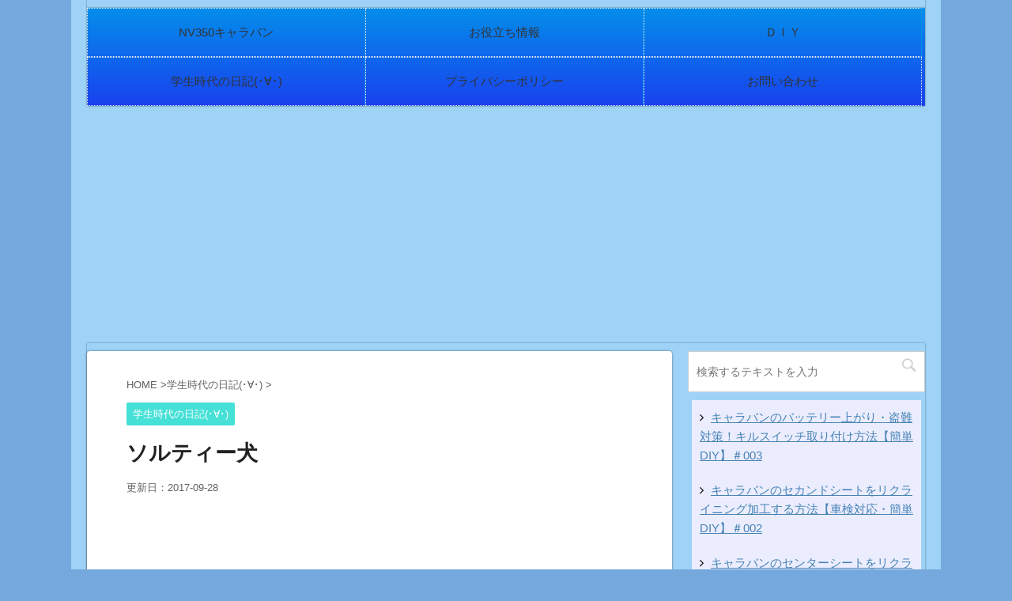

--- FILE ---
content_type: text/html; charset=UTF-8
request_url: https://ryokkun.com/%E3%82%BD%E3%83%AB%E3%83%86%E3%82%A3%E3%83%BC%E7%8A%AC/
body_size: 9168
content:
<!DOCTYPE html> <!--[if lt IE 7]><html class="ie6" lang="ja"> <![endif]--> <!--[if IE 7]><html class="i7" lang="ja"> <![endif]--> <!--[if IE 8]><html class="ie" lang="ja"> <![endif]--> <!--[if gt IE 8]><!--><html lang="ja"> <!--<![endif]--><head prefix="og: http://ogp.me/ns# fb: http://ogp.me/ns/fb# article: http://ogp.me/ns/article#"><meta charset="UTF-8" ><meta name="viewport" content="width=device-width,initial-scale=1.0,user-scalable=no"><meta name="format-detection" content="telephone=no" ><link rel="alternate" type="application/rss+xml" title="りょっくんち(･∀･) RSS Feed" href="https://ryokkun.com/feed/" /><link rel="pingback" href="https://ryokkun.com/xmlrpc.php" > <!--[if lt IE 9]> <script src="http://css3-mediaqueries-js.googlecode.com/svn/trunk/css3-mediaqueries.js"></script> <script src="https://ryokkun.com/wp-content/themes/affinger4/js/html5shiv.js"></script> <![endif]--><meta name='robots' content='index, follow, max-image-preview:large, max-snippet:-1, max-video-preview:-1' /><link media="all" href="https://ryokkun.com/wp-content/cache/autoptimize/css/autoptimize_df7dfae2c835dad4b0f89157dc4ad20f.css" rel="stylesheet"><title>ソルティー犬 - りょっくんち(･∀･)</title><title>ソルティー犬 - りょっくんち(･∀･)</title><link rel="canonical" href="https://ryokkun.com/ソルティー犬/" /><meta property="og:locale" content="ja_JP" /><meta property="og:type" content="article" /><meta property="og:title" content="ソルティー犬 - りょっくんち(･∀･)" /><meta property="og:description" content="&nbsp; &nbsp; &nbsp; &nbsp; &nbsp; &nbsp; &nbsp; &nbsp; &nbsp; &nbsp; &nbsp; &nbsp; &nbsp; &nbsp; &amp;n ..." /><meta property="og:url" content="https://ryokkun.com/ソルティー犬/" /><meta property="og:site_name" content="りょっくんち(･∀･)" /><meta property="article:published_time" content="2008-02-24T14:54:00+00:00" /><meta property="article:modified_time" content="2017-09-27T21:39:18+00:00" /><meta name="author" content="ryokkun" /><meta name="twitter:card" content="summary_large_image" /><meta name="twitter:creator" content="@https://twitter.com/ryokkun0087" /><meta name="twitter:site" content="@ryokkun0087" /><meta name="twitter:label1" content="執筆者" /><meta name="twitter:data1" content="ryokkun" /><meta name="twitter:label2" content="推定読み取り時間" /><meta name="twitter:data2" content="1分" /> <script type="application/ld+json" class="yoast-schema-graph">{"@context":"https://schema.org","@graph":[{"@type":"Article","@id":"https://ryokkun.com/%e3%82%bd%e3%83%ab%e3%83%86%e3%82%a3%e3%83%bc%e7%8a%ac/#article","isPartOf":{"@id":"https://ryokkun.com/%e3%82%bd%e3%83%ab%e3%83%86%e3%82%a3%e3%83%bc%e7%8a%ac/"},"author":{"name":"ryokkun","@id":"https://ryokkun.com/#/schema/person/ad1bb169b886b92bed0eb34391fe5849"},"headline":"ソルティー犬","datePublished":"2008-02-24T14:54:00+00:00","dateModified":"2017-09-27T21:39:18+00:00","mainEntityOfPage":{"@id":"https://ryokkun.com/%e3%82%bd%e3%83%ab%e3%83%86%e3%82%a3%e3%83%bc%e7%8a%ac/"},"wordCount":246,"commentCount":0,"publisher":{"@id":"https://ryokkun.com/#/schema/person/ad1bb169b886b92bed0eb34391fe5849"},"articleSection":["学生時代の日記(･∀･)"],"inLanguage":"ja","potentialAction":[{"@type":"CommentAction","name":"Comment","target":["https://ryokkun.com/%e3%82%bd%e3%83%ab%e3%83%86%e3%82%a3%e3%83%bc%e7%8a%ac/#respond"]}]},{"@type":"WebPage","@id":"https://ryokkun.com/%e3%82%bd%e3%83%ab%e3%83%86%e3%82%a3%e3%83%bc%e7%8a%ac/","url":"https://ryokkun.com/%e3%82%bd%e3%83%ab%e3%83%86%e3%82%a3%e3%83%bc%e7%8a%ac/","name":"ソルティー犬 - りょっくんち(･∀･)","isPartOf":{"@id":"https://ryokkun.com/#website"},"datePublished":"2008-02-24T14:54:00+00:00","dateModified":"2017-09-27T21:39:18+00:00","breadcrumb":{"@id":"https://ryokkun.com/%e3%82%bd%e3%83%ab%e3%83%86%e3%82%a3%e3%83%bc%e7%8a%ac/#breadcrumb"},"inLanguage":"ja","potentialAction":[{"@type":"ReadAction","target":["https://ryokkun.com/%e3%82%bd%e3%83%ab%e3%83%86%e3%82%a3%e3%83%bc%e7%8a%ac/"]}]},{"@type":"BreadcrumbList","@id":"https://ryokkun.com/%e3%82%bd%e3%83%ab%e3%83%86%e3%82%a3%e3%83%bc%e7%8a%ac/#breadcrumb","itemListElement":[{"@type":"ListItem","position":1,"name":"ホーム","item":"https://ryokkun.com/"},{"@type":"ListItem","position":2,"name":"ソルティー犬"}]},{"@type":"WebSite","@id":"https://ryokkun.com/#website","url":"https://ryokkun.com/","name":"りょっくんち(･∀･)","description":"過去の自分に見せてあげたいブログ","publisher":{"@id":"https://ryokkun.com/#/schema/person/ad1bb169b886b92bed0eb34391fe5849"},"potentialAction":[{"@type":"SearchAction","target":{"@type":"EntryPoint","urlTemplate":"https://ryokkun.com/?s={search_term_string}"},"query-input":{"@type":"PropertyValueSpecification","valueRequired":true,"valueName":"search_term_string"}}],"inLanguage":"ja"},{"@type":["Person","Organization"],"@id":"https://ryokkun.com/#/schema/person/ad1bb169b886b92bed0eb34391fe5849","name":"ryokkun","image":{"@type":"ImageObject","inLanguage":"ja","@id":"https://ryokkun.com/#/schema/person/image/","url":"https://secure.gravatar.com/avatar/1f0cc2523f83fbe733b5707f43431b0b?s=96&d=mm&r=g","contentUrl":"https://secure.gravatar.com/avatar/1f0cc2523f83fbe733b5707f43431b0b?s=96&d=mm&r=g","caption":"ryokkun"},"logo":{"@id":"https://ryokkun.com/#/schema/person/image/"},"description":"自称、人間(･∀･)　３度の飯より米が好き(･∀･) 某岩手県に生息する地球内生命体(･∀･) 年齢は永遠のはたち（29） ３児のパパ(･∀･)（自称童貞） 人見知りはしますが、話してみるといいやつです← そんなりょっくんのいる生活 price less","sameAs":["http://ryokkun.com","https://x.com/https://twitter.com/ryokkun0087"]}]}</script> <link rel='dns-prefetch' href='//ajax.googleapis.com' /><link rel='dns-prefetch' href='//www.googletagmanager.com' /><link rel='dns-prefetch' href='//pagead2.googlesyndication.com' /><link rel='stylesheet' id='single2-css' href='https://ryokkun.com/wp-content/themes/affinger4/st-kanricss.php' type='text/css' media='all' /><link rel='stylesheet' id='single-css' href='https://ryokkun.com/wp-content/themes/affinger4/st-rankcss.php' type='text/css' media='all' /><link rel='stylesheet' id='st-themecss-css' href='https://ryokkun.com/wp-content/themes/affinger4/st-themecss-loader.php?ver=6.7' type='text/css' media='all' /> <script type="text/javascript" src="//ajax.googleapis.com/ajax/libs/jquery/1.11.3/jquery.min.js?ver=1.11.3" id="jquery-js"></script>    <script type="text/javascript" src="https://www.googletagmanager.com/gtag/js?id=GT-KVMC5LP" id="google_gtagjs-js" async></script> <script type="text/javascript" id="google_gtagjs-js-after">window.dataLayer = window.dataLayer || [];function gtag(){dataLayer.push(arguments);}
gtag("set","linker",{"domains":["ryokkun.com"]});
gtag("js", new Date());
gtag("set", "developer_id.dZTNiMT", true);
gtag("config", "GT-KVMC5LP");</script> <link rel="https://api.w.org/" href="https://ryokkun.com/wp-json/" /><link rel="alternate" title="JSON" type="application/json" href="https://ryokkun.com/wp-json/wp/v2/posts/1710" /><link rel='shortlink' href='https://ryokkun.com/?p=1710' /><link rel="alternate" title="oEmbed (JSON)" type="application/json+oembed" href="https://ryokkun.com/wp-json/oembed/1.0/embed?url=https%3A%2F%2Fryokkun.com%2F%25e3%2582%25bd%25e3%2583%25ab%25e3%2583%2586%25e3%2582%25a3%25e3%2583%25bc%25e7%258a%25ac%2F" /><link rel="alternate" title="oEmbed (XML)" type="text/xml+oembed" href="https://ryokkun.com/wp-json/oembed/1.0/embed?url=https%3A%2F%2Fryokkun.com%2F%25e3%2582%25bd%25e3%2583%25ab%25e3%2583%2586%25e3%2582%25a3%25e3%2583%25bc%25e7%258a%25ac%2F&#038;format=xml" /><meta name="generator" content="Site Kit by Google 1.139.0" /><script>document.cookie = 'quads_browser_width='+screen.width;</script><meta name="robots" content="index, follow" /><link rel="canonical" href="https://ryokkun.com/%e3%82%bd%e3%83%ab%e3%83%86%e3%82%a3%e3%83%bc%e7%8a%ac/" /><meta name="google-adsense-platform-account" content="ca-host-pub-2644536267352236"><meta name="google-adsense-platform-domain" content="sitekit.withgoogle.com"> <noscript><style>.lazyload[data-src]{display:none !important;}</style></noscript>  <script type="text/javascript" async="async" src="https://pagead2.googlesyndication.com/pagead/js/adsbygoogle.js?client=ca-pub-5777423987000427&amp;host=ca-host-pub-2644536267352236" crossorigin="anonymous"></script> <link rel="icon" href="https://ryokkun.com/wp-content/uploads/2017/10/Untitled-document-1-100x100.png" sizes="32x32" /><link rel="icon" href="https://ryokkun.com/wp-content/uploads/2017/10/Untitled-document-1.png" sizes="192x192" /><link rel="apple-touch-icon" href="https://ryokkun.com/wp-content/uploads/2017/10/Untitled-document-1.png" /><meta name="msapplication-TileImage" content="https://ryokkun.com/wp-content/uploads/2017/10/Untitled-document-1.png" /> <script>(function (i, s, o, g, r, a, m) {
			i['GoogleAnalyticsObject'] = r;
			i[r] = i[r] || function () {
					(i[r].q = i[r].q || []).push(arguments)
				}, i[r].l = 1 * new Date();
			a = s.createElement(o),
				m = s.getElementsByTagName(o)[0];
			a.async = 1;
			a.src = g;
			m.parentNode.insertBefore(a, m)
		})(window, document, 'script', '//www.google-analytics.com/analytics.js', 'ga');

		ga('create', 'UA-107868057-1', 'auto');
		ga('send', 'pageview');</script> <meta name="twitter:card" content="summary_large_image"><meta name="twitter:site" content="@ryokkun0087"><meta name="twitter:title" content="ソルティー犬"><meta name="twitter:description" content="&nbsp; &nbsp; &nbsp; &nbsp; &nbsp; &nbsp; &nbsp; &nbsp; &nbsp; &nbsp; &nbsp; &nbsp; &nbsp; &nbsp; &#"><meta name="twitter:image" content="https://ryokkun.com/wp-content/themes/affinger4/images/no-img.png">  <script>jQuery(function(){
    jQuery('.st-btn-open').click(function(){
        jQuery(this).next('.st-slidebox').stop(true, true).slideToggle();
    });
});</script> </head><body class="post-template-default single single-post postid-1710 single-format-standard custom-background not-front-page" ><div id="st-ami"><div id="wrapper" class=""><div id="wrapper-in"><header id=""><div id="headbox-bg"><div class="clearfix" id="headbox"><nav id="s-navi" class="pcnone"><dl class="acordion"><dt class="trigger"><p><span class="op"><i class="fa fa-bars"></i></span></p></dt><dd class="acordion_tree"><div class="menu-%e3%82%b0%e3%83%ad%e3%83%bc%e3%83%90%e3%83%ab%e3%83%a1%e3%83%8b%e3%83%a5%e3%83%bc-container"><ul id="menu-%e3%82%b0%e3%83%ad%e3%83%bc%e3%83%90%e3%83%ab%e3%83%a1%e3%83%8b%e3%83%a5%e3%83%bc" class="menu"><li id="menu-item-33363" class="menu-item menu-item-type-taxonomy menu-item-object-category menu-item-33363"><a href="https://ryokkun.com/category/nv350caravan/">NV350キャラバン</a></li><li id="menu-item-84" class="menu-item menu-item-type-taxonomy menu-item-object-category menu-item-84"><a href="https://ryokkun.com/category/oyakudachi/">お役立ち情報</a></li><li id="menu-item-2476" class="menu-item menu-item-type-taxonomy menu-item-object-category menu-item-2476"><a href="https://ryokkun.com/category/diy/">ＤＩＹ</a></li><li id="menu-item-2074" class="menu-item menu-item-type-taxonomy menu-item-object-category current-post-ancestor current-menu-parent current-post-parent menu-item-2074"><a href="https://ryokkun.com/category/episode-zero/">学生時代の日記(･∀･)</a></li><li id="menu-item-33341" class="menu-item menu-item-type-post_type menu-item-object-page menu-item-privacy-policy menu-item-33341"><a rel="privacy-policy" href="https://ryokkun.com/privacy-policy/">プライバシーポリシー</a></li><li id="menu-item-33347" class="menu-item menu-item-type-post_type menu-item-object-page menu-item-33347"><a href="https://ryokkun.com/contact/">お問い合わせ</a></li></ul></div><div class="clear"></div></dd></dl></nav><div id="header-l"></div><div id="header-r" class="smanone"></div></div></div><div id="gazou-wide"><div id="st-menubox"><div id="st-menuwide"><nav class="smanone clearfix"><ul id="menu-%e3%82%b0%e3%83%ad%e3%83%bc%e3%83%90%e3%83%ab%e3%83%a1%e3%83%8b%e3%83%a5%e3%83%bc-1" class="menu"><li class="menu-item menu-item-type-taxonomy menu-item-object-category menu-item-33363"><a href="https://ryokkun.com/category/nv350caravan/">NV350キャラバン</a></li><li class="menu-item menu-item-type-taxonomy menu-item-object-category menu-item-84"><a href="https://ryokkun.com/category/oyakudachi/">お役立ち情報</a></li><li class="menu-item menu-item-type-taxonomy menu-item-object-category menu-item-2476"><a href="https://ryokkun.com/category/diy/">ＤＩＹ</a></li><li class="menu-item menu-item-type-taxonomy menu-item-object-category current-post-ancestor current-menu-parent current-post-parent menu-item-2074"><a href="https://ryokkun.com/category/episode-zero/">学生時代の日記(･∀･)</a></li><li class="menu-item menu-item-type-post_type menu-item-object-page menu-item-privacy-policy menu-item-33341"><a rel="privacy-policy" href="https://ryokkun.com/privacy-policy/">プライバシーポリシー</a></li><li class="menu-item menu-item-type-post_type menu-item-object-page menu-item-33347"><a href="https://ryokkun.com/contact/">お問い合わせ</a></li></ul></nav></div></div></div></header><div id="content-w"><div id="content" class="clearfix"><div id="contentInner"><main><article><div id="post-1710" class="st-post post-1710 post type-post status-publish format-standard hentry category-episode-zero"><div id="breadcrumb"><ol itemscope itemtype="http://schema.org/BreadcrumbList"><li itemprop="itemListElement" itemscope
 itemtype="http://schema.org/ListItem"><a href="https://ryokkun.com" itemprop="item"><span itemprop="name">HOME</span></a> ><meta itemprop="position" content="1" /></li><li itemprop="itemListElement" itemscope
 itemtype="http://schema.org/ListItem"><a href="https://ryokkun.com/category/episode-zero/" itemprop="item"> <span itemprop="name">学生時代の日記(･∀･)</span> </a> &gt;<meta itemprop="position" content="2" /></li></ol></div><p class="st-catgroup"> <a href="https://ryokkun.com/category/episode-zero/" title="View all posts in 学生時代の日記(･∀･)" rel="category tag"><span class="catname st-catid988">学生時代の日記(･∀･)</span></a></p><h1 class="entry-title">ソルティー犬</h1><div class="blogbox "><p><span class="kdate"> 更新日：<time class="updated" datetime="2017-09-28T06:39:18+0900">2017-09-28</time> </span></p></div><div class="mainbox"><div id="nocopy" ><div class="entry-content"><p>&nbsp;</p><p>&nbsp;</p><p>&nbsp;</p><p>&nbsp;</p><p>&nbsp;</p><p>&nbsp;</p><p>&nbsp;</p><p>&nbsp;</p><p>&nbsp;</p><p>&nbsp;</p><p>&nbsp;</p><p>&nbsp;</p><p>&nbsp;</p><p>&nbsp;</p><p>&nbsp;</p><p>&nbsp;</p><p>&nbsp;</p><p>&nbsp;</p><p>&nbsp;</p><p>&nbsp;</p><p>&nbsp;</p><p>今日は</p><p>&nbsp;</p><p>&nbsp;</p><p>&nbsp;</p><p>&nbsp;</p><p>&nbsp;</p><p>&nbsp;</p><p>風が強い１日でしたね(・∀・)</p><p>&nbsp;</p><p>&nbsp;</p><p>&nbsp;</p><p>&nbsp;</p><p>&nbsp;</p><p>&nbsp;</p><p>&nbsp;</p><p>&nbsp;</p><p>&nbsp;</p><p>&nbsp;</p><p>&nbsp;</p><p>&nbsp;</p><p>&nbsp;</p><p>&nbsp;</p><p>&nbsp;</p><p>俗にゆう春一番ってやつなんですか(・∀・？)</p><p>&nbsp;</p><p>&nbsp;</p><p>&nbsp;</p><p>&nbsp;</p><p>&nbsp;</p><p>&nbsp;</p><p>&nbsp;</p><p>&nbsp;</p><p>&nbsp;</p><p>&nbsp;</p><p>&nbsp;</p><p>車に乗ってて</p><p>&nbsp;</p><p>&nbsp;</p><p>&nbsp;</p><p>&nbsp;</p><p>&nbsp;</p><p>&nbsp;</p><p>軽くあおられましたよ(・∀・)</p><p>&nbsp;</p><p>&nbsp;</p><p>&nbsp;</p><p>&nbsp;</p><p>&nbsp;</p><p>&nbsp;</p><p>&nbsp;</p><p>&nbsp;</p><p>&nbsp;</p><p>&nbsp;</p><p>&nbsp;</p><p>&nbsp;</p><p>&nbsp;</p><p>&nbsp;</p><p>&nbsp;</p><p>んで</p><p>&nbsp;</p><p>&nbsp;</p><p>&nbsp;</p><p>&nbsp;</p><p>&nbsp;</p><p>&nbsp;</p><p>対抗車線にはみ出して</p><p>&nbsp;</p><p>&nbsp;</p><p>&nbsp;</p><p>&nbsp;</p><p>&nbsp;</p><p>&nbsp;</p><p>&nbsp;</p><p>&nbsp;</p><p>&nbsp;</p><p>&nbsp;</p><p>&nbsp;</p><p>&nbsp;</p><p>&nbsp;</p><p>&nbsp;</p><p>&nbsp;</p><p>&nbsp;</p><p>対向車とドカーン</p><p>&nbsp;</p><p>&nbsp;</p><p>&nbsp;</p><p>&nbsp;</p><p>&nbsp;</p><p>&nbsp;</p><p>&nbsp;</p><p>&nbsp;</p><p>&nbsp;</p><p>&nbsp;</p><p>&nbsp;</p><p>&nbsp;</p><p>&nbsp;</p><p>&nbsp;</p><p>&nbsp;</p><p>&nbsp;</p><p>その後の出来事は覚えてないです(・∀・；)</p><p>&nbsp;</p><p>&nbsp;</p><p>&nbsp;</p><p>&nbsp;</p><p>&nbsp;</p><p>&nbsp;</p><p>&nbsp;</p><p>&nbsp;</p><p>&nbsp;</p><p>&nbsp;</p><p>&nbsp;</p><p>&nbsp;</p><p>&nbsp;</p><p>&nbsp;</p><p>&nbsp;</p><p>&nbsp;</p><p>&nbsp;</p><p>&nbsp;</p><p>&nbsp;</p><p>&nbsp;</p><p>なんてゆうような</p><p>&nbsp;</p><p>&nbsp;</p><p>&nbsp;</p><p>&nbsp;</p><p>面白いことにはなりませんでしたが(・∀・)</p><p>&nbsp;</p><p>&nbsp;</p><p>&nbsp;</p><p>&nbsp;</p><p>&nbsp;</p><p>&nbsp;</p><p>&nbsp;</p><p>&nbsp;</p><p>&nbsp;</p><p>&nbsp;</p><p>&nbsp;</p><p>&nbsp;</p><p>&nbsp;</p><p>&nbsp;</p><p>&nbsp;</p><p>&nbsp;</p><p>&nbsp;</p><p>&nbsp;</p><p>&nbsp;</p><p>&nbsp;</p><p>&nbsp;</p><p>期待に添えずすいませんでした(・∀・；)</p><p>&nbsp;</p><p>&nbsp;</p><p>&nbsp;</p><p>&nbsp;</p><p>&nbsp;</p><p>&nbsp;</p><p>&nbsp;</p><p>&nbsp;</p><p>&nbsp;</p><p>&nbsp;</p><p>&nbsp;</p><p>&nbsp;</p><p>&nbsp;</p><p>&nbsp;</p><p>&nbsp;</p><p>１００年後くらいに死んで詫びます(・∀・)</p><p>&nbsp;</p><p>&nbsp;</p><p>&nbsp;</p><p>&nbsp;</p><p>&nbsp;</p><p>&nbsp;</p><p>&nbsp;</p><p>&nbsp;</p><p>&nbsp;</p><p>&nbsp;</p><p>&nbsp;</p><p>&nbsp;</p><p>&nbsp;</p><p>&nbsp;</p><p>&nbsp;</p><p>&nbsp;</p><p>でもこんなに風が強い日には</p><p>&nbsp;</p><p>&nbsp;</p><p>&nbsp;</p><p>&nbsp;</p><p>&nbsp;</p><p>&nbsp;</p><p>外で傘でもさしてどこかに飛ばされてみたいものですね(・∀・)</p><p>&nbsp;</p><p>&nbsp;</p><p>&nbsp;</p><p>&nbsp;</p><p>&nbsp;</p><p>&nbsp;</p><p>&nbsp;</p><p>&nbsp;</p><p>&nbsp;</p><p>&nbsp;</p><p>&nbsp;</p><p>&nbsp;</p><p>&nbsp;</p><p>&nbsp;</p><p>&nbsp;</p><p>&nbsp;</p><p>&nbsp;</p><p>&nbsp;</p><p>&nbsp;</p><p>&nbsp;</p><p>&nbsp;</p><p>&nbsp;</p><p>あっ</p><p>&nbsp;</p><p>&nbsp;</p><p>&nbsp;</p><p>&nbsp;</p><p>&nbsp;</p><p>&nbsp;</p><p>どうも良君です(・∀・)</p><p>&nbsp;</p><p>&nbsp;</p><p>&nbsp;</p><p>&nbsp;</p><p>&nbsp;</p><p>&nbsp;</p><p>&nbsp;</p><p>&nbsp;</p><p>&nbsp;</p><p>&nbsp;</p><p>&nbsp;</p><p>&nbsp;</p><p>&nbsp;</p><p>&nbsp;</p><p>&nbsp;</p><p>&nbsp;</p><p>&nbsp;</p><p>&nbsp;</p><p>&nbsp;</p><p>&nbsp;</p><p>おやすみなさい(・∀・)ノシ</p><p>&nbsp;</p><p>&nbsp;</p><p>&nbsp;</p><p>&nbsp;</p><div class="quads-location quads-ad1" id="quads-ad1" style="float:none;margin:0px 0 0px 0;text-align:center;"><p style=”text-align: center;”><span style=”color: #999999; font-size: 12pt;”>スポンサーリンク</span></p> <script async src="//pagead2.googlesyndication.com/pagead/js/adsbygoogle.js"></script>  <ins class="adsbygoogle"
 style="display:block"
 data-ad-client="ca-pub-5777423987000427"
 data-ad-slot="2361304920"
 data-ad-format="rectangle"></ins> <script>(adsbygoogle = window.adsbygoogle || []).push({});</script> </div></div></div><div class="adbox"><div style="padding-top:10px;"></div></div></div><p class="tagst"> <i class="fa fa-folder-open-o" aria-hidden="true"></i>-<a href="https://ryokkun.com/category/episode-zero/" rel="category tag">学生時代の日記(･∀･)</a><br/></p><aside><p class="author" style="display:none;"><a href="https://ryokkun.com/author/ryokkun/" title="ryokkun" class="vcard author"><span class="fn">author</span></a></p><hr class="hrcss" /><div id="comments"><div id="respond" class="comment-respond"><h3 id="reply-title" class="comment-reply-title">comment <small><a rel="nofollow" id="cancel-comment-reply-link" href="/%E3%82%BD%E3%83%AB%E3%83%86%E3%82%A3%E3%83%BC%E7%8A%AC/#respond" style="display:none;">コメントをキャンセル</a></small></h3><form action="https://ryokkun.com/wp-comments-post.php" method="post" id="commentform" class="comment-form"><p class="comment-notes"><span id="email-notes">メールアドレスが公開されることはありません。</span> <span class="required-field-message"><span class="required">※</span> が付いている欄は必須項目です</span></p><p class="comment-form-comment"><label for="comment">コメント <span class="required">※</span></label><textarea id="comment" name="comment" cols="45" rows="8" maxlength="65525" required="required"></textarea></p><p class="comment-form-author"><label for="author">名前 <span class="required">※</span></label> <input id="author" name="author" type="text" value="" size="30" maxlength="245" autocomplete="name" required="required" /></p><p class="comment-form-email"><label for="email">メール <span class="required">※</span></label> <input id="email" name="email" type="text" value="" size="30" maxlength="100" aria-describedby="email-notes" autocomplete="email" required="required" /></p><p class="comment-form-url"><label for="url">サイト</label> <input id="url" name="url" type="text" value="" size="30" maxlength="200" autocomplete="url" /></p><p class="comment-form-cookies-consent"><input id="wp-comment-cookies-consent" name="wp-comment-cookies-consent" type="checkbox" value="yes" /> <label for="wp-comment-cookies-consent">次回のコメントで使用するためブラウザーに自分の名前、メールアドレス、サイトを保存する。</label></p><p class="form-submit"><input name="submit" type="submit" id="submit" class="submit" value="コメントを送る" /> <input type='hidden' name='comment_post_ID' value='1710' id='comment_post_ID' /> <input type='hidden' name='comment_parent' id='comment_parent' value='0' /></p><p style="display: none;"><input type="hidden" id="akismet_comment_nonce" name="akismet_comment_nonce" value="4d5365f34d" /></p><p style="display: none !important;" class="akismet-fields-container" data-prefix="ak_"><label>&#916;<textarea name="ak_hp_textarea" cols="45" rows="8" maxlength="100"></textarea></label><input type="hidden" id="ak_js_1" name="ak_js" value="209"/><script>document.getElementById( "ak_js_1" ).setAttribute( "value", ( new Date() ).getTime() );</script></p></form></div></div><h4 class="point"><span class="point-in">関連記事</span></h4><div class="kanren "><dl class="clearfix"><dt><a href="https://ryokkun.com/%e5%b9%b4%e8%b6%8a%e3%81%97%e3%82%bd%e3%83%b4%e3%82%a1/"> <img src="[data-uri]" alt="no image" title="no image" width="100" height="100" data-src="https://ryokkun.com/wp-content/themes/affinger4/images/no-img.png" decoding="async" class="lazyload" data-eio-rwidth="150" data-eio-rheight="150" /><noscript><img src="https://ryokkun.com/wp-content/themes/affinger4/images/no-img.png" alt="no image" title="no image" width="100" height="100" data-eio="l" /></noscript> </a></dt><dd><h5 class="kanren-t"> <a href="https://ryokkun.com/%e5%b9%b4%e8%b6%8a%e3%81%97%e3%82%bd%e3%83%b4%e3%82%a1/"> 年越しソヴァ </a></h5></dd></dl><dl class="clearfix"><dt><a href="https://ryokkun.com/3-2/"> <img src="[data-uri]" alt="no image" title="no image" width="100" height="100" data-src="https://ryokkun.com/wp-content/themes/affinger4/images/no-img.png" decoding="async" class="lazyload" data-eio-rwidth="150" data-eio-rheight="150" /><noscript><img src="https://ryokkun.com/wp-content/themes/affinger4/images/no-img.png" alt="no image" title="no image" width="100" height="100" data-eio="l" /></noscript> </a></dt><dd><h5 class="kanren-t"> <a href="https://ryokkun.com/3-2/"> 茶色いもの </a></h5></dd></dl><dl class="clearfix"><dt><a href="https://ryokkun.com/%e3%81%9f%e3%82%89%e3%81%93/"> <img src="[data-uri]" alt="no image" title="no image" width="100" height="100" data-src="https://ryokkun.com/wp-content/themes/affinger4/images/no-img.png" decoding="async" class="lazyload" data-eio-rwidth="150" data-eio-rheight="150" /><noscript><img src="https://ryokkun.com/wp-content/themes/affinger4/images/no-img.png" alt="no image" title="no image" width="100" height="100" data-eio="l" /></noscript> </a></dt><dd><h5 class="kanren-t"> <a href="https://ryokkun.com/%e3%81%9f%e3%82%89%e3%81%93/"> たらこ </a></h5></dd></dl><dl class="clearfix"><dt><a href="https://ryokkun.com/%e3%81%8a%e5%b0%bb%e3%81%ae%e3%81%bb%e3%81%a3%e3%81%ba%e3%81%9f/"> <img src="[data-uri]" alt="no image" title="no image" width="100" height="100" data-src="https://ryokkun.com/wp-content/themes/affinger4/images/no-img.png" decoding="async" class="lazyload" data-eio-rwidth="150" data-eio-rheight="150" /><noscript><img src="https://ryokkun.com/wp-content/themes/affinger4/images/no-img.png" alt="no image" title="no image" width="100" height="100" data-eio="l" /></noscript> </a></dt><dd><h5 class="kanren-t"> <a href="https://ryokkun.com/%e3%81%8a%e5%b0%bb%e3%81%ae%e3%81%bb%e3%81%a3%e3%81%ba%e3%81%9f/"> お尻のほっぺた </a></h5></dd></dl><dl class="clearfix"><dt><a href="https://ryokkun.com/%e3%83%9d%e3%83%b3%e3%83%86/"> <img src="[data-uri]" alt="no image" title="no image" width="100" height="100" data-src="https://ryokkun.com/wp-content/themes/affinger4/images/no-img.png" decoding="async" class="lazyload" data-eio-rwidth="150" data-eio-rheight="150" /><noscript><img src="https://ryokkun.com/wp-content/themes/affinger4/images/no-img.png" alt="no image" title="no image" width="100" height="100" data-eio="l" /></noscript> </a></dt><dd><h5 class="kanren-t"> <a href="https://ryokkun.com/%e3%83%9d%e3%83%b3%e3%83%86/"> ポンテ </a></h5></dd></dl></div><div class="p-navi clearfix"><dl><dt>PREV</dt><dd> <a href="https://ryokkun.com/%e7%80%ac%e6%88%b8%e5%86%85-%e5%af%82%e8%81%b4/">瀬戸内 寂聴</a></dd><dt>NEXT</dt><dd> <a href="https://ryokkun.com/%e3%82%ab%e3%83%ab%e3%83%a1%e7%84%bc%e3%81%8d/">カルメ焼き</a></dd></dl></div></aside></div></article></main></div><div id="side"><aside><div class="side-topad"><div class="ad"><div id="search"><form method="get" id="searchform" action="https://ryokkun.com/"> <label class="hidden" for="s"> </label> <input type="text" placeholder="検索するテキストを入力" value="" name="s" id="s" /> <input type="image" src="https://ryokkun.com/wp-content/themes/affinger4/images/search.png" alt="検索" id="searchsubmit" /></form></div></div><div class="ad"><p class="st-widgets-title">最近の投稿</p><ul><li> <a href="https://ryokkun.com/battery-kill-switch/">キャラバンのバッテリー上がり・盗難対策！キルスイッチ取り付け方法【簡単DIY】＃003</a></li><li> <a href="https://ryokkun.com/second-seat/">キャラバンのセカンドシートをリクライニング加工する方法【車検対応・簡単DIY】＃002</a></li><li> <a href="https://ryokkun.com/center-seat/">キャラバンのセンターシートをリクライニング加工する方法【車検対応・簡単DIY】＃001</a></li><li> <a href="https://ryokkun.com/au-uqmobile/">【スマホ】ａｕユーザーは損してる！？ＵＱモバイルへ今すぐ乗り換えすべき！お得な裏技も紹介！</a></li><li> <a href="https://ryokkun.com/moppy/">【ポイ活】ポイントサイトのモッピーってなに？大丈夫？怪しくない？</a></li></ul></div><div class="ad"><p class="st-widgets-title">カテゴリー</p><form action="https://ryokkun.com" method="get"><label class="screen-reader-text" for="categories-dropdown-2">カテゴリー</label><select  name='cat' id='categories-dropdown-2' class='postform'><option value='-1'>カテゴリーを選択</option><option class="level-0" value="1001">NV350キャラバン</option><option class="level-0" value="4">お役立ち情報</option><option class="level-0" value="988">学生時代の日記(･∀･)</option><option class="level-0" value="989">ＤＩＹ</option> </select></form><script type="text/javascript">(function() {
	var dropdown = document.getElementById( "categories-dropdown-2" );
	function onCatChange() {
		if ( dropdown.options[ dropdown.selectedIndex ].value > 0 ) {
			dropdown.parentNode.submit();
		}
	}
	dropdown.onchange = onCatChange;
})();</script> </div><div class="ad"><p class="st-widgets-title">アーカイブ</p><ul><li><a href='https://ryokkun.com/2024/01/'>2024年1月</a></li><li><a href='https://ryokkun.com/2022/04/'>2022年4月</a></li><li><a href='https://ryokkun.com/2022/02/'>2022年2月</a></li><li><a href='https://ryokkun.com/2022/01/'>2022年1月</a></li><li><a href='https://ryokkun.com/2021/08/'>2021年8月</a></li><li><a href='https://ryokkun.com/2020/11/'>2020年11月</a></li><li><a href='https://ryokkun.com/2020/09/'>2020年9月</a></li><li><a href='https://ryokkun.com/2019/07/'>2019年7月</a></li><li><a href='https://ryokkun.com/2019/06/'>2019年6月</a></li><li><a href='https://ryokkun.com/2019/05/'>2019年5月</a></li><li><a href='https://ryokkun.com/2018/11/'>2018年11月</a></li><li><a href='https://ryokkun.com/2018/07/'>2018年7月</a></li><li><a href='https://ryokkun.com/2018/05/'>2018年5月</a></li><li><a href='https://ryokkun.com/2017/09/'>2017年9月</a></li><li><a href='https://ryokkun.com/2012/01/'>2012年1月</a></li><li><a href='https://ryokkun.com/2010/03/'>2010年3月</a></li><li><a href='https://ryokkun.com/2009/12/'>2009年12月</a></li><li><a href='https://ryokkun.com/2009/08/'>2009年8月</a></li><li><a href='https://ryokkun.com/2009/04/'>2009年4月</a></li><li><a href='https://ryokkun.com/2009/03/'>2009年3月</a></li><li><a href='https://ryokkun.com/2008/12/'>2008年12月</a></li><li><a href='https://ryokkun.com/2008/10/'>2008年10月</a></li><li><a href='https://ryokkun.com/2008/09/'>2008年9月</a></li><li><a href='https://ryokkun.com/2008/08/'>2008年8月</a></li><li><a href='https://ryokkun.com/2008/07/'>2008年7月</a></li><li><a href='https://ryokkun.com/2008/06/'>2008年6月</a></li><li><a href='https://ryokkun.com/2008/05/'>2008年5月</a></li><li><a href='https://ryokkun.com/2008/04/'>2008年4月</a></li><li><a href='https://ryokkun.com/2008/03/'>2008年3月</a></li><li><a href='https://ryokkun.com/2008/02/'>2008年2月</a></li><li><a href='https://ryokkun.com/2008/01/'>2008年1月</a></li><li><a href='https://ryokkun.com/2007/12/'>2007年12月</a></li><li><a href='https://ryokkun.com/2007/11/'>2007年11月</a></li><li><a href='https://ryokkun.com/2007/10/'>2007年10月</a></li></ul></div></div><div class="kanren "><dl class="clearfix"><dt><a href="https://ryokkun.com/battery-kill-switch/"> <img width="150" height="150" src="[data-uri]" class="attachment-thumbnail size-thumbnail wp-post-image lazyload" alt="バッテリーキルスイッチの取付" decoding="async"   data-src="https://ryokkun.com/wp-content/uploads/2024/01/003-1-150x150.jpeg" data-srcset="https://ryokkun.com/wp-content/uploads/2024/01/003-1-150x150.jpeg 150w, https://ryokkun.com/wp-content/uploads/2024/01/003-1-100x100.jpeg 100w, https://ryokkun.com/wp-content/uploads/2024/01/003-1-300x300.jpeg 300w, https://ryokkun.com/wp-content/uploads/2024/01/003-1-400x400.jpeg 400w" data-sizes="auto" data-eio-rwidth="150" data-eio-rheight="150" /><noscript><img width="150" height="150" src="https://ryokkun.com/wp-content/uploads/2024/01/003-1-150x150.jpeg" class="attachment-thumbnail size-thumbnail wp-post-image" alt="バッテリーキルスイッチの取付" decoding="async" srcset="https://ryokkun.com/wp-content/uploads/2024/01/003-1-150x150.jpeg 150w, https://ryokkun.com/wp-content/uploads/2024/01/003-1-100x100.jpeg 100w, https://ryokkun.com/wp-content/uploads/2024/01/003-1-300x300.jpeg 300w, https://ryokkun.com/wp-content/uploads/2024/01/003-1-400x400.jpeg 400w" sizes="(max-width: 150px) 100vw, 150px" data-eio="l" /></noscript> </a></dt><dd><div class="blog_info "><p>2024/01/30</p></div><h5><a href="https://ryokkun.com/battery-kill-switch/">キャラバンのバッテリー上がり・盗難対策！キルスイッチ取り付け方法【簡単DIY】＃003</a></h5></dd></dl><dl class="clearfix"><dt><a href="https://ryokkun.com/second-seat/"> <img width="150" height="150" src="[data-uri]" class="attachment-thumbnail size-thumbnail wp-post-image lazyload" alt="セカンドシートリクライニング加工" decoding="async"   data-src="https://ryokkun.com/wp-content/uploads/2024/01/002-1-150x150.jpeg" data-srcset="https://ryokkun.com/wp-content/uploads/2024/01/002-1-150x150.jpeg 150w, https://ryokkun.com/wp-content/uploads/2024/01/002-1-100x100.jpeg 100w, https://ryokkun.com/wp-content/uploads/2024/01/002-1-300x300.jpeg 300w, https://ryokkun.com/wp-content/uploads/2024/01/002-1-400x400.jpeg 400w" data-sizes="auto" data-eio-rwidth="150" data-eio-rheight="150" /><noscript><img width="150" height="150" src="https://ryokkun.com/wp-content/uploads/2024/01/002-1-150x150.jpeg" class="attachment-thumbnail size-thumbnail wp-post-image" alt="セカンドシートリクライニング加工" decoding="async" srcset="https://ryokkun.com/wp-content/uploads/2024/01/002-1-150x150.jpeg 150w, https://ryokkun.com/wp-content/uploads/2024/01/002-1-100x100.jpeg 100w, https://ryokkun.com/wp-content/uploads/2024/01/002-1-300x300.jpeg 300w, https://ryokkun.com/wp-content/uploads/2024/01/002-1-400x400.jpeg 400w" sizes="(max-width: 150px) 100vw, 150px" data-eio="l" /></noscript> </a></dt><dd><div class="blog_info "><p>2024/01/16</p></div><h5><a href="https://ryokkun.com/second-seat/">キャラバンのセカンドシートをリクライニング加工する方法【車検対応・簡単DIY】＃002</a></h5></dd></dl><dl class="clearfix"><dt><a href="https://ryokkun.com/center-seat/"> <img width="150" height="150" src="[data-uri]" class="attachment-thumbnail size-thumbnail wp-post-image lazyload" alt="センターシートリクライニング加工" decoding="async"   data-src="https://ryokkun.com/wp-content/uploads/2024/01/001-1-2-150x150.jpeg" data-srcset="https://ryokkun.com/wp-content/uploads/2024/01/001-1-2-150x150.jpeg 150w, https://ryokkun.com/wp-content/uploads/2024/01/001-1-2-100x100.jpeg 100w, https://ryokkun.com/wp-content/uploads/2024/01/001-1-2-300x300.jpeg 300w, https://ryokkun.com/wp-content/uploads/2024/01/001-1-2-400x400.jpeg 400w" data-sizes="auto" data-eio-rwidth="150" data-eio-rheight="150" /><noscript><img width="150" height="150" src="https://ryokkun.com/wp-content/uploads/2024/01/001-1-2-150x150.jpeg" class="attachment-thumbnail size-thumbnail wp-post-image" alt="センターシートリクライニング加工" decoding="async" srcset="https://ryokkun.com/wp-content/uploads/2024/01/001-1-2-150x150.jpeg 150w, https://ryokkun.com/wp-content/uploads/2024/01/001-1-2-100x100.jpeg 100w, https://ryokkun.com/wp-content/uploads/2024/01/001-1-2-300x300.jpeg 300w, https://ryokkun.com/wp-content/uploads/2024/01/001-1-2-400x400.jpeg 400w" sizes="(max-width: 150px) 100vw, 150px" data-eio="l" /></noscript> </a></dt><dd><div class="blog_info "><p>2024/01/06</p></div><h5><a href="https://ryokkun.com/center-seat/">キャラバンのセンターシートをリクライニング加工する方法【車検対応・簡単DIY】＃001</a></h5></dd></dl><dl class="clearfix"><dt><a href="https://ryokkun.com/au-uqmobile/"> <img width="150" height="150" src="[data-uri]" class="attachment-thumbnail size-thumbnail wp-post-image lazyload" alt="auuqアイキャッチ" decoding="async"   data-src="https://ryokkun.com/wp-content/uploads/2024/01/2022-04-19_23h57_18-150x150.png" data-srcset="https://ryokkun.com/wp-content/uploads/2024/01/2022-04-19_23h57_18-150x150.png 150w, https://ryokkun.com/wp-content/uploads/2024/01/2022-04-19_23h57_18-100x100.png 100w, https://ryokkun.com/wp-content/uploads/2024/01/2022-04-19_23h57_18-300x300.png 300w, https://ryokkun.com/wp-content/uploads/2024/01/2022-04-19_23h57_18-400x400.png 400w" data-sizes="auto" data-eio-rwidth="150" data-eio-rheight="150" /><noscript><img width="150" height="150" src="https://ryokkun.com/wp-content/uploads/2024/01/2022-04-19_23h57_18-150x150.png" class="attachment-thumbnail size-thumbnail wp-post-image" alt="auuqアイキャッチ" decoding="async" srcset="https://ryokkun.com/wp-content/uploads/2024/01/2022-04-19_23h57_18-150x150.png 150w, https://ryokkun.com/wp-content/uploads/2024/01/2022-04-19_23h57_18-100x100.png 100w, https://ryokkun.com/wp-content/uploads/2024/01/2022-04-19_23h57_18-300x300.png 300w, https://ryokkun.com/wp-content/uploads/2024/01/2022-04-19_23h57_18-400x400.png 400w" sizes="(max-width: 150px) 100vw, 150px" data-eio="l" /></noscript> </a></dt><dd><div class="blog_info "><p>2022/04/20</p></div><h5><a href="https://ryokkun.com/au-uqmobile/">【スマホ】ａｕユーザーは損してる！？ＵＱモバイルへ今すぐ乗り換えすべき！お得な裏技も紹介！</a></h5></dd></dl><dl class="clearfix"><dt><a href="https://ryokkun.com/moppy/"> <img width="150" height="150" src="[data-uri]" class="attachment-thumbnail size-thumbnail wp-post-image lazyload" alt="モッピーアイキャッチ" decoding="async"   data-src="https://ryokkun.com/wp-content/uploads/2024/01/60e477bdb0679df5e463b60c5a73a041-150x150.jpg" data-srcset="https://ryokkun.com/wp-content/uploads/2024/01/60e477bdb0679df5e463b60c5a73a041-150x150.jpg 150w, https://ryokkun.com/wp-content/uploads/2024/01/60e477bdb0679df5e463b60c5a73a041-100x100.jpg 100w, https://ryokkun.com/wp-content/uploads/2024/01/60e477bdb0679df5e463b60c5a73a041-300x300.jpg 300w, https://ryokkun.com/wp-content/uploads/2024/01/60e477bdb0679df5e463b60c5a73a041-400x400.jpg 400w" data-sizes="auto" data-eio-rwidth="150" data-eio-rheight="150" /><noscript><img width="150" height="150" src="https://ryokkun.com/wp-content/uploads/2024/01/60e477bdb0679df5e463b60c5a73a041-150x150.jpg" class="attachment-thumbnail size-thumbnail wp-post-image" alt="モッピーアイキャッチ" decoding="async" srcset="https://ryokkun.com/wp-content/uploads/2024/01/60e477bdb0679df5e463b60c5a73a041-150x150.jpg 150w, https://ryokkun.com/wp-content/uploads/2024/01/60e477bdb0679df5e463b60c5a73a041-100x100.jpg 100w, https://ryokkun.com/wp-content/uploads/2024/01/60e477bdb0679df5e463b60c5a73a041-300x300.jpg 300w, https://ryokkun.com/wp-content/uploads/2024/01/60e477bdb0679df5e463b60c5a73a041-400x400.jpg 400w" sizes="(max-width: 150px) 100vw, 150px" data-eio="l" /></noscript> </a></dt><dd><div class="blog_info "><p>2022/02/12</p></div><h5><a href="https://ryokkun.com/moppy/">【ポイ活】ポイントサイトのモッピーってなに？大丈夫？怪しくない？</a></h5></dd></dl></div><div id="scrollad"></div></aside></div></div></div><footer><div id="footer"><div id="footer-in"><div class="footermenubox clearfix "><ul id="menu-%e3%82%b0%e3%83%ad%e3%83%bc%e3%83%90%e3%83%ab%e3%83%a1%e3%83%8b%e3%83%a5%e3%83%bc-2" class="footermenust"><li class="menu-item menu-item-type-taxonomy menu-item-object-category menu-item-33363"><a href="https://ryokkun.com/category/nv350caravan/">NV350キャラバン</a></li><li class="menu-item menu-item-type-taxonomy menu-item-object-category menu-item-84"><a href="https://ryokkun.com/category/oyakudachi/">お役立ち情報</a></li><li class="menu-item menu-item-type-taxonomy menu-item-object-category menu-item-2476"><a href="https://ryokkun.com/category/diy/">ＤＩＹ</a></li><li class="menu-item menu-item-type-taxonomy menu-item-object-category current-post-ancestor current-menu-parent current-post-parent menu-item-2074"><a href="https://ryokkun.com/category/episode-zero/">学生時代の日記(･∀･)</a></li><li class="menu-item menu-item-type-post_type menu-item-object-page menu-item-privacy-policy menu-item-33341"><a rel="privacy-policy" href="https://ryokkun.com/privacy-policy/">プライバシーポリシー</a></li><li class="menu-item menu-item-type-post_type menu-item-object-page menu-item-33347"><a href="https://ryokkun.com/contact/">お問い合わせ</a></li></ul></div><h3 class="footerlogo"> <a href="https://ryokkun.com/"> りょっくんち(･∀･) </a></h3></div></div></footer></div></div></div><p class="copyr" data-copyr>Copyright&copy; りょっくんち(･∀･) ,  2024 All&ensp;Rights Reserved.</p> <script type="text/javascript" id="eio-lazy-load-js-before">var eio_lazy_vars = {"exactdn_domain":"","skip_autoscale":0,"threshold":0};</script> <script>(function (window, document, $, undefined) {
			'use strict';

			$(function () {
				var s = $('[data-copyr]'), t = $('#footer-in');
				
				s.length && t.length && t.append(s);
			});
		}(window, window.document, jQuery));</script> <div id="page-top"><a href="#wrapper" class="fa fa-angle-up"></a></div> <script defer src="https://ryokkun.com/wp-content/cache/autoptimize/js/autoptimize_943558d218799e31f9620c823160ee60.js"></script></body></html><!-- WP Fastest Cache file was created in 0.45873594284058 seconds, on 17-11-24 9:50:33 -->

--- FILE ---
content_type: text/html; charset=utf-8
request_url: https://www.google.com/recaptcha/api2/aframe
body_size: 268
content:
<!DOCTYPE HTML><html><head><meta http-equiv="content-type" content="text/html; charset=UTF-8"></head><body><script nonce="z5207va1OvqvRPGALNaLMw">/** Anti-fraud and anti-abuse applications only. See google.com/recaptcha */ try{var clients={'sodar':'https://pagead2.googlesyndication.com/pagead/sodar?'};window.addEventListener("message",function(a){try{if(a.source===window.parent){var b=JSON.parse(a.data);var c=clients[b['id']];if(c){var d=document.createElement('img');d.src=c+b['params']+'&rc='+(localStorage.getItem("rc::a")?sessionStorage.getItem("rc::b"):"");window.document.body.appendChild(d);sessionStorage.setItem("rc::e",parseInt(sessionStorage.getItem("rc::e")||0)+1);localStorage.setItem("rc::h",'1769302554305');}}}catch(b){}});window.parent.postMessage("_grecaptcha_ready", "*");}catch(b){}</script></body></html>